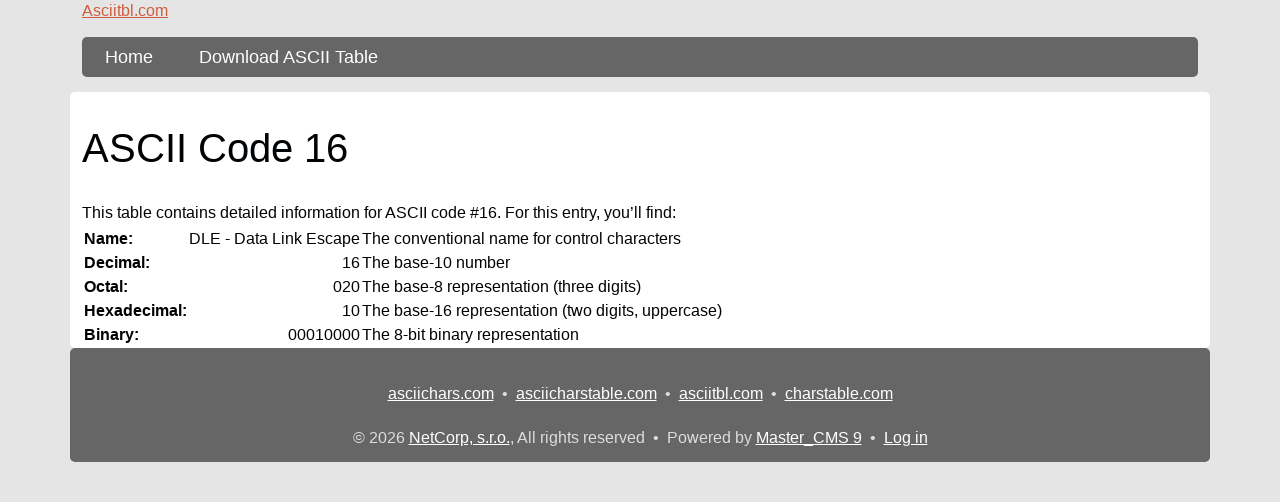

--- FILE ---
content_type: text/html; charset=UTF-8
request_url: http://www.asciitbl.com/ascii-table/ascii-code-16
body_size: 2470
content:
<!DOCTYPE html>
<html lang="en">
<head>
	<!-- html5 head standard B --><meta charset="utf-8" /><title>ASCII Code 16</title><meta name="description" content="" /><meta name="keywords" content="" /><meta name="robots" content="index, follow" /><meta property="og:type" content="website" /><meta property="og:title" content="ASCII Code 16" /><meta property="og:description" content="" /><meta property="og:url" content="https://www.asciitbl.com/ascii-table/ascii-code-16" /><meta property="og:site_name" content="asciitbl.com" /><meta name="twitter:card" content="summary" /><meta name="twitter:description" content="" /><meta name="twitter:title" content="ASCII Code 16" /><meta name="twitter:image" content="https://www.asciitbl.com/" /><link rel="canonical" href="http://www.asciitbl.com/ascii-table/ascii-code-16" /><meta name="generator" content="" /><meta name="author" content="NetCorp" /><meta name="viewport" content="width=device-width, initial-scale=1" /><script>document.addEventListener("DOMContentLoaded",function(){if(window.console){console.log("print to console forbidden")}mC.URL_BASE="https://www.asciitbl.com/";mC.MMDIR_PICTURES="mCMS9/includes/pictures/";mC.MMK_index="https://www.asciitbl.com/index.php";mC.REQUEST_UserUK=""

				mC.js_active=!1;mC.markActiveLinks();mC.siteTemp="asciichars";$.ajaxSetup({cache:!1})});</script><link rel="shortcut icon" href="https://www.asciitbl.com/_site_media/site_003/favicon.ico" /><link href="https://www.asciitbl.com/_site_media/temp/www-asciitbl-com_http/css-gen/asciichars_visitor_45ec537d43eb7fc306f0adcc003c0549.css" rel="stylesheet" type="text/css" media="screen" /><!-- html5 head standard E --><!-- html5 head standard extended B -->
				<!-- Google tag (gtag.js) B -->
				<script async src="https://www.googletagmanager.com/gtag/js?id=G-XZXRMYEJYY"></script>
				<script>
					window.dataLayer = window.dataLayer || [];
					function gtag(){dataLayer.push(arguments);}
					gtag('js', new Date());
					
					gtag('config', 'G-XZXRMYEJYY');
				</script>
				<!-- Google tag (gtag.js) B -->
			<script async src="https://pagead2.googlesyndication.com/pagead/js/adsbygoogle.js?client=ca-pub-7553246366411434" crossorigin="anonymous"></script><!-- html5 head standard extended E --></head>

<body class="body">
		<div id="header" class="container">
		<header class="sep"></header>
		<div class="pt-3">
			<a href="https://www.asciitbl.com/" class="fw-bold fs-3 text-decoration-none">
				Asciitbl.com			</a>
		</div>
		<nav><span class="hidden" data-module-src="php?_system?menu?show?TOP?"></span> <script>var runFunId1_355e0c31791b2367c492513f7ad2fd84 = function(){$("ul#_system_menu_show_TOP_noWDID_0_d9a6face118152a67cb48a6258a017a6_a83463293d2e36084695306625ee2880>li").children("a").click(function(){if($(this).parent().parent().children("li").children("ul").is(":visible")){$(this).parent().parent().children("li").children("ul").slideUp();}if($(this).parent().children("ul").is(":hidden")){$(this).parent().children("ul").slideDown();}else{$(this).parent().children("ul").slideUp();}});};if(typeof jQuery != "undefined"){ $(function(){ runFunId1_355e0c31791b2367c492513f7ad2fd84(); }); }else{ document.addEventListener("DOMContentLoaded", runFunId1_355e0c31791b2367c492513f7ad2fd84); }</script><ul id="_system_menu_show_TOP_noWDID_0_d9a6face118152a67cb48a6258a017a6_a83463293d2e36084695306625ee2880"><li class="nav-item"><a href="https://www.asciitbl.com/">Home</a></li><li class="nav-item"><a href="https://www.asciitbl.com/index.php?com=content&amp;mod=db&amp;task=show&amp;id=3" title="" aria-label="content db show 3" target="_self">Download ASCII Table</a></li></ul></nav>
	</div>

	<div class="sep"></div>

	<div id="main" class="container">﻿<span class="hidden" data-module-src="php?content?dynamic?ascii?16?/ascii-table/ascii-code-16"></span><div class="content-dynamic-ascii"><h1>ASCII Code 16</h1><p>This table contains detailed information for ASCII code #16. For this entry, you’ll find:</p><table class="my-4"><thead><tr><th></th><th></th><th></th></tr><tbody><tbody><tr><td><b>Name:</b></td><td class="text-end px-2 fw-bold">DLE - Data Link Escape</td><td>The conventional name for control characters</td></tr><tr><td><b>Decimal:</b></td><td class="text-end px-2">16</td><td>The base‑10 number</td></tr><tr><td><b>Octal:</b></td><td class="text-end px-2">020</td><td>The base‑8 representation (three digits)</td></tr><tr><td><b>Hexadecimal:</b></td><td class="text-end px-2">10</td><td>The base‑16 representation (two digits, uppercase)</td></tr><tr><td><b>Binary:</b></td><td class="text-end px-2">00010000</td><td>The 8‑bit binary representation</td></tr></tbody></table><div class="sep"></div></div></div>	
	
	<div class="sep"></div>

	<div id="footer" class="container mainFooter">
        <p>&nbsp;</p>
        <p>
            <a href="http://www.asciichars.com">asciichars.com</a>
            &nbsp;&bull;&nbsp;
            <a href="http://www.asciicharstable.com">asciicharstable.com</a>
            &nbsp;&bull;&nbsp;
            <a href="http://www.asciitbl.com">asciitbl.com</a>
            &nbsp;&bull;&nbsp;
            <a href="http://www.charstable.com">charstable.com</a>
		</p>
		<p>&nbsp;</p>
		<span class="hidden" data-module-src="php?_system?footer???"></span><p>&copy; 2026 <a href="http://www.netcorp.sk/" target="_blank">NetCorp, s.r.o.</a>, All rights reserved&nbsp;&bull;&nbsp;Powered by <a href="http://www.master-cms.com/" target="_blank" rel="noopener">Master_CMS 9</a>&nbsp;&bull;&nbsp;<a href="https://www.asciitbl.com/mCMS9/login/" rel="nofollow">Log in</a> </p>	</div>

	<!-- Cookie Consent by FreePrivacyPolicy.com https://www.FreePrivacyPolicy.com
	<script type="text/javascript" src="//www.freeprivacypolicy.com/public/cookie-consent/4.1.0/cookie-consent.js" charset="UTF-8"></script>
	<script type="text/javascript" charset="UTF-8">
	document.addEventListener('DOMContentLoaded', function () {
	cookieconsent.run({"notice_banner_type":"interstitial","consent_type":"express","palette":"light","language":"en","page_load_consent_levels":["strictly-necessary"],"notice_banner_reject_button_hide":false,"preferences_center_close_button_hide":false,"page_refresh_confirmation_buttons":false,"website_name":"Asciitbl.com"});
	});
	</script>
	 -->

    <script src="https://www.asciitbl.com/_site_media/temp/www-asciitbl-com_http/js-gen/asciichars_visitor_14596e37d47fcb9c7b5dc6c4dac01ed9.js"></script>
</body>
</html>

--- FILE ---
content_type: text/html; charset=utf-8
request_url: https://www.google.com/recaptcha/api2/aframe
body_size: 264
content:
<!DOCTYPE HTML><html><head><meta http-equiv="content-type" content="text/html; charset=UTF-8"></head><body><script nonce="vnAiqcyjOlIhdg_Pm9DiBQ">/** Anti-fraud and anti-abuse applications only. See google.com/recaptcha */ try{var clients={'sodar':'https://pagead2.googlesyndication.com/pagead/sodar?'};window.addEventListener("message",function(a){try{if(a.source===window.parent){var b=JSON.parse(a.data);var c=clients[b['id']];if(c){var d=document.createElement('img');d.src=c+b['params']+'&rc='+(localStorage.getItem("rc::a")?sessionStorage.getItem("rc::b"):"");window.document.body.appendChild(d);sessionStorage.setItem("rc::e",parseInt(sessionStorage.getItem("rc::e")||0)+1);localStorage.setItem("rc::h",'1768665665869');}}}catch(b){}});window.parent.postMessage("_grecaptcha_ready", "*");}catch(b){}</script></body></html>